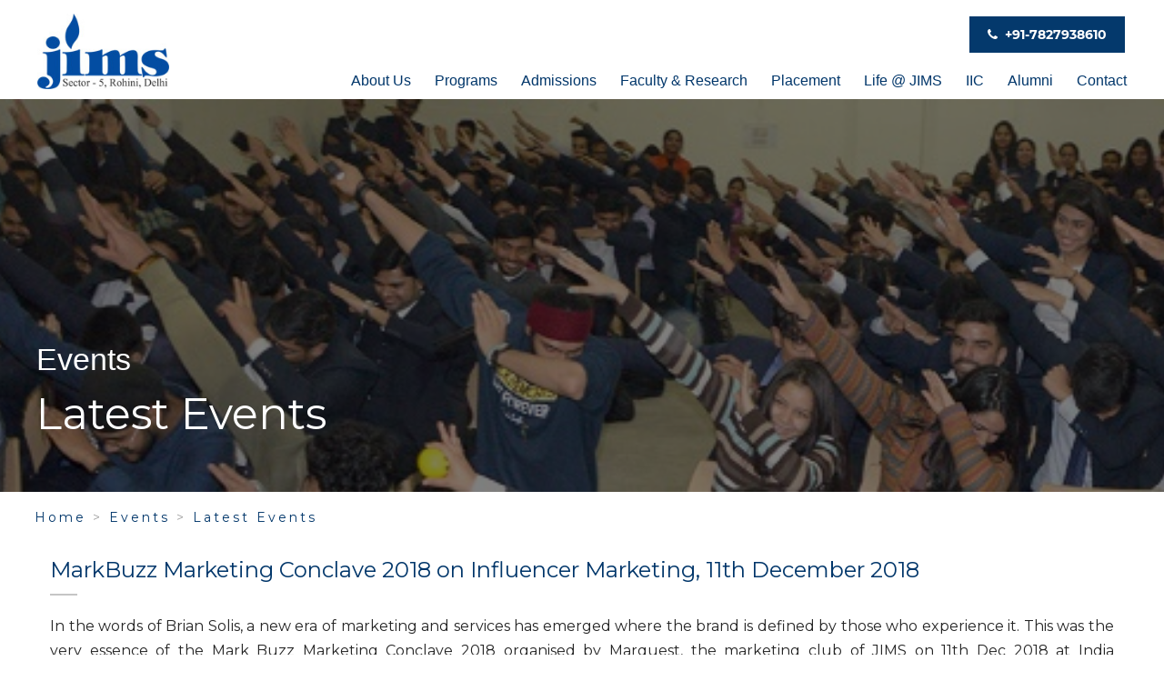

--- FILE ---
content_type: text/html; charset=utf-8
request_url: https://www.jimsindia.org/JIMS_Latest_Events.aspx?id=603
body_size: 13036
content:





<!DOCTYPE html>

<html xmlns="http://www.w3.org/1999/xhtml" lang="en">
<head><meta charset="utf-8" /><meta http-equiv="X-UA-Compatible" content="IE=edge" /><meta name="ahrefs-site-verification" content="b8e2a3dc9662aa301ef9261b87d947f2a0ede62f5d0d2bcfaff58cd330794a9c" /><meta name="viewport" content="width=device-width, initial-scale=1" /><meta name="geo.region" content="IN" /><meta name="geo.position" content="20.593684;78.96288" /><meta name="ICBM" content="20.593684, 78.96288" /><meta name="classification" content="Education: Management, IT: Programming" /><meta name="distribution" content="global" /><meta name="language" content="En-IN" /><meta name="author" content="JIMS India" /><meta name="theme-color" content="#333" /><link rel="shortcut icon" href="img/core-img/favicon.ico" />
    <!-- ************** All CSS Files ************** -->
    <!-- Style css -->
   <link href="assets/css/fonts.css" rel="stylesheet" type="text/css" /><link rel="stylesheet" type="text/css" href="https://stackpath.bootstrapcdn.com/font-awesome/4.7.0/css/font-awesome.min.css" />
    <!-- <link rel="stylesheet" href="assets/css/bootstrap.css" type="text/css" /> -->
    <link href="https://stackpath.bootstrapcdn.com/bootstrap/3.3.7/css/bootstrap.min.css" rel="stylesheet" /><link rel="stylesheet" href="assets/css/style.css" type="text/css" /><link rel="stylesheet" href="assets/css/owl.carousel.css" type="text/css" />
    <!-- <link rel="stylesheet" href="assets/css/vanillabox.css" type="text/css" /> -->
    <link rel="stylesheet" href="css/voicesearch.css" type="text/css" /><link rel="stylesheet" href="assets/css/line-icons.min.css" type="text/css" /><link rel="stylesheet" href="assets/css/elegant-icons.min.css" type="text/css" /><link rel="stylesheet" href="assets/css/jquery.yu2fvl.css" type="text/css" />
  
    <!-- Google Tag Manager -->

<!-- End Google Tag Manager -->

    <!-- Global site tag (gtag.js) - Google Ads: 876279030 -->



    <!-- Google tag (gtag.js) -->
<script async src="https://www.googletagmanager.com/gtag/js?id=AW-876279030"></script>
<script>
  window.dataLayer = window.dataLayer || [];
  function gtag(){dataLayer.push(arguments);}
  gtag('js', new Date());

  gtag('config', 'AW-876279030');
</script>

    <script>
  gtag('config', 'AW-876279030/5PexCPOLy-gaEPbp66ED', {
    'phone_conversion_number': '07827938610'
  });
</script>

    
<link href="gallery/jquery-ui-1.7.2.custom.css" media="screen" rel="Stylesheet" type="text/css" />
<link href="gallery/visuallightbox.css" media="screen" rel="stylesheet" type="text/css" />
<link href="gallery/vlightbox.css" media="screen" rel="stylesheet" type="text/css" />
<meta name="description" content="Know the latest event on  MarkBuzz Marketing Conclave 2018 on Influencer Marketing, 11th December 2018" />
<script src="gallery/min-new-js.js" type="text/javascript"></script>
    <script src="https://ajax.googleapis.com/ajax/libs/jquery/3.2.1/jquery.min.js"></script>
    <script type="text/javascript">

        
    </script>
 



    <script type="text/javascript">
                    var npf_d='https://admission.jimsindia.org';
                    var npf_c='5548';
                    var npf_m='1';
                    var s=document.createElement("script");
                    s.type="text/javascript";
                    s.async=true;
                    s.src="https://track.nopaperforms.com/js/track.js";
                    document.body.appendChild(s);
                </script>

     <!-- Google tag GA4 tag code (gtag.js) -->


    <!-- Google tag (gtag.js) --> <script async src="https://www.googletagmanager.com/gtag/js?id=G-6TT6ZZP2JP"></script> <script> window.dataLayer = window.dataLayer || []; function gtag(){dataLayer.push(arguments);} gtag('js', new Date()); gtag('config', 'G-6TT6ZZP2JP'); </script>
<title>
	 MarkBuzz Marketing Conclave 2018 on Influencer Marketing, 11th December 2018 | JIMS Rohini
</title></head>
<body>
    <!-- Google Tag Manager (noscript) -->
<noscript><iframe src="https://www.googletagmanager.com/ns.html?id=GTM-TCXVRFZ"
height="0" width="0" style="display:none;visibility:hidden"></iframe></noscript>
<!-- End Google Tag Manager (noscript) -->
    <form method="post" action="./JIMS_Latest_Events.aspx?id=603" id="form1">
<div class="aspNetHidden">
<input type="hidden" name="__VIEWSTATE" id="__VIEWSTATE" value="/[base64]/VRHtNFgs57ijTdX8MharruJp4+Brb4Z3pD9NFyK" />
</div>

<div class="aspNetHidden">

	<input type="hidden" name="__VIEWSTATEGENERATOR" id="__VIEWSTATEGENERATOR" value="C5601A95" />
</div>
    
<!-- Header -->
<div class="navigation-wrapper">
    <div class="container-fluid">
        <div class="header">
            <div class="header-logo text-center">
                <div id="brand">
                    <a href="index.aspx">
                        <img src="https://www.jimsindia.org/assets/images/logo.jpg" alt="JIMS IPU Programs"></a>

                </div>
            </div>
            <div class="header-nav">

                <div id="search-voice">

                    <div class="apply">

                        <div class="apply-contact">
                            <a href="tel:+91-7827938610" class="btn contact"><i class="fa fa-phone" aria-hidden="true"></i>&nbsp;<span> +91-7827938610</span></a></div>

                      
                    </div>
                    <div class="voicesearch">
                        
                       
                       
                    </div>
                    <div class="mobile-toggle">
                        <i class="icon icon_menu"></i>
                    </div>
                </div>
                <div class="header-navbar">

                    <ul class="menu">

                        <li class="has-dropdown "><a class="parent-link" href="#">About Us</a>
                            <ul class="subnav new-drop">
                                <li><a href="../about_us.aspx">The Society</a></li>
                                <li><a href="../our-vision.aspx">Vision &amp; Mission</a> </li>
                                <li><a href="../chairman-message.aspx">Chairman's Message</a> </li>
                                 <li><a href="../director-general-message.aspx">Director General's Message</a> </li>
                                <li><a href="../director_message.aspx">Director's Message</a> </li>
                                <li><a href="../Principal-Message.aspx">Dean's Message</a> </li>
                               
                                <li><a href="../governingboard.aspx">Governing Board</a> </li>
                                <li><a href="../advisory-board.aspx">Academic Advisory Council</a> </li>
                                <li><a href="../accreditations-approvals.aspx">Accreditations &amp; Approvals</a> </li>
								<!--
                                <li><a href="../director_message.aspx">Director's Message</a> </li> 
                                <li><a href="../about_us.aspx">The Society</a></li>
                                <li><a href="../institute.aspx">The Institute</a> </li>
                                <li><a href="../director-general-message.aspx">Director General's Message</a> </li>
                                <li><a href="../jims-top-mba-colleges.aspx">JIMS Ranking</a> </li>
                                <li><a href="../jims-in-news.aspx">JIMS in News</a> </li>  -->
                            </ul>



                        </li>
                        <li class="has-dropdown new-drop"><a class="parent-link" href="#">Programs</a>
                            <div class="subnav subnav-fullwidth new-drop">

                                <div class="row">
                                    <div class="dropdown-menu-col">

<!--
                                        <div class="col-md-6 col-sm-6 nopadding">
                                            <h4 class="title prog-title">StandAlone Vertical<sup>*</sup></h4>
                                            <ul class="subnav">


                                                <li><a href="../pgdm.aspx">Post Graduate Diploma in Management (PGDM)</a></li>
                                                <li><a href="../pgdm_international_business.aspx">PGDM(International Business) </a></li>
                                                <li><a href="../pgdm_retail_management.aspx">PGDM(Retail Management) </a></li>

                                                
                                                <li><a href="../jims-fpm.aspx">Fellow Program in Management (FPM)</a></li>

                                            </ul>
                                            <p style="font:9px;"><br /><br />* As per AICTE Guidelines</p>
                                        </div>






                                        <div class="col-md-6 col-sm-6 nopadding">
                                            <h4 class="title prog-title">University Affiliated Courses</h4>
                                            <ul class="subnav">

                                                <li><a href="../bba_programme.aspx">Bachelor of Business Administration (BBA)</a></li>
                                                <li><a href="../bca_programme.aspx">Bachelor of Computer Applications (BCA)</a></li>
                                                <li><a href="../ba-economics-h.aspx">B.A.(Hons.)(Economics)</a></li>
                                                <li><a href="../mca.aspx">Master of Computer Applications (MCA)</a></li>

                                            </ul>
                                        </div>

-->
										
										
										<div class="col-md-6 col-sm-6 nopadding prm-border-right">
                                          
                                            <ul class="subnav ">

                                                <li><a href="../bba_programme.aspx">Bachelor of Business Administration (BBA)</a></li>
                                                <li><a href="../bca_programme.aspx">Bachelor of Computer Applications (BCA)</a></li>
                                                <li><a href="../ba-economics-h.aspx">B.A.(Hons.)(Economics)</a></li>
                                                 <li><a href="../mca.aspx">Master of Computer Applications (MCA)</a></li>
                                               <!-- <li><a href="../mca.aspx">Master of Computer Applications (MCA)</a></li>-->

                                            </ul>
                                        </div>
										 <div class="col-md-6 col-sm-6 nopadding prm-pd-left">
                                            <ul class="subnav">
												   <li><a href="https://jimsrohini.org/pgdm.aspx">Post Graduate Diploma in Management (PGDM)</a></li>
   <li><a href="https://jimsrohini.org/pgdm_international_business.aspx">PGDM(International Business)</a></li>
   <li><a href="https://jimsrohini.org/pgdm-retail-management.aspx">PGDM(Retail Management)</a></li>
    <li><a href="https://jimsrohini.org/jims-fpm.aspx">Fellow Program in Management (FPM)</a></li>
                                            </ul>
                                            <!--<p style="font:9px;"><br /><br />* As per AICTE Guidelines</p> -->
                                        </div>
                                    </div>
                                </div>
                            </div>
                        </li>

                        <li class="has-dropdown"><a class="parent-link" href="#">Admissions</a>
                            <div class="subnav new-drop subnav-fullwidth">

                                <div class="row">
                                    <div class="col-md-6 col-sm-6">

                                            <ul class="subnav">
                                                <li><a href="../university-admission-procedure.aspx" >Admission Procedure</a></li>
                                                <li><a href="../MQ.aspx" target="_blank">Management Quota</a></li>
                                                <li><a href="../applyonline-mq.aspx">Apply Online</a> </li>
                                                <li><a href="download-admission-brochure-IPU.aspx" target="_blank">Admission Brochure</a> </li>
                                               
                                                <li><a href="../hostel-facility.aspx">Hostel</a> </li>
                                                <li><a href="../student-query.aspx">Send Query / Feedback</a> </li>
                                          


                                            </ul>
                                       

                                    </div>
                                </div>
                            </div>
                        </li>

                        <li><a  href="facultyresearch.aspx">Faculty &amp; Research</a>
						 
					<!--
						   <div class="subnav subnav-fullwidth">
                                <div class="row">
                                    <div class="col-md-12 col-sm-12 dropdown-menu-col">
                                        <h4 class="title">Faculty &amp; Research</h4>

                                        <div class="col-md-4 col-sm-4">

                                            <h2 class="sub-title">CORE FACULTY</h2>
                                            <ul class="subnav">
                                                <li><a href="faculty.aspx">Faculty</a></li>
                                                <li><a href="pgdm_faculty.aspx">Post Graduate Diploma In Management</a></li>
                                                <li><a href="pgdm_faculty.aspx">Post Graduate Diploma In Management</a></li>


                                                <li><a href="pgdm-ib-faculty.aspx">PGDM International Business</a></li>
                                                <li><a href="pgdm-rm-faculty.aspx">PGDM Retail Management</a></li>
                                            </ul>

                                        </div>

                                        <div class="col-md-3 col-sm-3">
                                            <h2 class="sub-title">VISITING FACULTY</h2>
                                            <ul class="subnav">
                                                <li><a href="../Visiting-Faculty-Acad.aspx">Academics</a></li>
                                                <li><a href="../Visiting-Faculty-Corp.aspx">Industry</a></li>


                                            </ul>
                                        </div>
                                        <div class="col-md-2 col-sm-2">
                                            <h2 class="sub-title">ACHIEVEMENT </h2>
                                            <ul class="subnav">
                                                <li><a href="../faculty-achievement.aspx">Faculty Achievement</a></li>



                                            </ul>

                                        </div>


                                    </div>

                             <div class="col-md-12  col-sm-12 dropdown-menu-col">
                                        <h4 class="title">University Affiliated Courses</h4>

                                        <ul class="subnav">


                                            <li><a href="../MCA-Faculty.aspx">Master Of Computer Applications</a></li>
                                            <li><a href="../BCA-Faculty.aspx">Bachelor Of Computer Applications</a></li>
                                            <li><a href="../BBA-Faculty.aspx">Bachelor Of Business Administration</a></li>

                                        </ul>



                                    </div>


                                </div>


                            </div>
								<ul class="subnav">
									<li><a href="../MCA-Faculty.aspx">Master Of Computer Applications</a></li>
									<li><a href="../BCA-Faculty.aspx">Bachelor Of Computer Applications</a></li>
									<li><a href="../BBA-Faculty.aspx">Bachelor Of Business Administration</a></li>
									<li><a href="../faculty-achievement.aspx">Faculty Achievement</a></li>
								</ul>
							-->

                        </li>
                        <li class="has-dropdown"><a class="parent-link" href="#">Placement</a>
                           <!-- <div class="subnav subnav-fullwidth">
                                <div class="row">
                                    <div class="col-md-12 col-sm-12 dropdown-menu-col">

                                        <div class="col-md-6 col-sm-6 nopadding">
                                            <h4 class="title">StandAlone Vertical<sup>*</sup></h4>
                                            
                                                <ul class="subnav">
                                                    <li><a href="../placementprofile2021-2023.aspx">Batch&nbsp;Profile</a></li>
                                                    <li><a href="placement-highlights-stu.aspx">Placement Highlights</a></li>
                                                    <li><a href="placement-highlights.aspx">Placement Record</a></li>
                                                    <li><a href="sip-highlights.aspx">Summer Internship Record</a></li>
                                                    <li><a href="placement-recruiters-speak.aspx">Recruiters Speak</a></li>
                                                    <li><a href="placement-studentss-speak.aspx">Student Speak</a></li>
                                                    <li><a href="placement-cycle.aspx">Placement Cycle</a></li>
                                                    <li><a href="placementtoprecruiter.aspx">Prominent Recruiters</a></li>
                                                    <li><a href="placement_login.aspx">Login</a></li>
                                                    <li><a href="placementcontact.aspx">Contact CRMC</a></li>
                                                </ul>
                                            <p style="font:9px;"><br /><br />* As per AICTE Guidelines</p>
                                          </div>                                          

                                            <div class="col-md-6 col-sm-6 nopadding">
                                                <h4 class="title prog-title">University Affiliated Courses</h4>
                                                <ul class="subnav">                                                    
                                                    <li><a href="../placement-record-mca.aspx">Placement Record MCA</a></li>
                                                    <li><a href="../placement-record-bca.aspx">Placement Record BCA</a></li>
                                                    <li><a href="../placement-record-bba.aspx">Placement Record BBA</a></li>
                                                    <li><a href="placementtoprecruiter.aspx">Prominent Recruiters</a></li>
                                                    <li><a href="placement_login.aspx">Login</a></li>
                                                    <li><a href="placement-contact-ipu.aspx">Contact CRMC</a></li>
                                                </ul>
                                            </div>
                                        </div>
                                    </div>
                                </div>-->
								
								<div class="subnav subnav-fullwidth new-drop">
								   <div class="row">
										<div class="col-md-12 col-sm-12 dropdown-menu-col"> 
											<div class="col-md-4 col-sm-4 nopadding">
											  <h4 class="title prog-title">Placement Highlights</h4>
											  <ul class="subnav">
												  <li><a href="placement-highlights-mca.aspx">Master Of Computer Appications(MCA)</a></li>
												  <li><a href="placement-highlights-bca.aspx">Bachelor Of Computer Applications(BCA)</a></li>
												  <li><a href="placement-highlights-bba.aspx">Bachelor Of Business Administration(BBA)</a></li>
											  </ul>
											</div>
										   <div class="col-md-4 col-sm-4 nopadding">
												<h4 class="title prog-title">Student Speak </h4>
											   <ul  class="subnav">
												   <li><a href="placement-student-speak-mca.aspx">Master Of Computer Appications(MCA)</a></li>
												   <li><a href="placement-student-speak-bca.aspx">Bachelor Of Computer Applications(BCA)</a></li>
												   <li><a href="placement-student-speak-bba.aspx">Bachelor Of Business Administration(BBA)</a></li>
											   </ul>
											</div>
											<div class="col-md-4 col-sm-4 nopadding">
												 <h4 class="title prog-title">Placement Record</h4> 
													<ul class="subnav">
														<li><a href="../placement-record-mca.aspx">Master Of Computer Applications(MCA)</a></li>
														<li><a href="../placement-record-bca.aspx">Bachelor Of Computer Applications(BCA)</a></li>
														<li><a href="../placement-record-bba.aspx">Bachelor Of Business Administration(BBA)</a></li>
                                                        <li><a href="../placement-record-ba-eco.aspx">Bachelor Of B.A.(Hons.)(Economics)</a></li>
													</ul>
											</div>
										  </div>
										   <div class="col-md-12 col-sm-12 dropdown-menu-col">
												 <div class="col-md-12 col-sm-12 nopadding">
														<h4 class="title prog-title">Placement Overview</h4>
															<ul class="subnav">
															<!--	<li><a href="sip-highlights.aspx">Summer Internship Recruiter</a></li>
																<li><a href="placement-recruiters-speak.aspx">Recruiters Speak</a></li> 
																<li><a href="placementtoprecruiter.aspx">Prominent Recruiters</a></li>   -->
																<li><a href="placement-login.aspx">Login</a></li>
																<li><a href="placement-contact.aspx">Contact CDC</a></li>
														  </ul>
												  </div>
										   </div>
									  </div>
								</div>
								
                            
                        </li>
                        <li class="has-dropdown"><a class="parent-link" href="#">Life @ JIMS</a>

                            <ul class="subnav new-drop">

                               <!-- <li class="sub-menu-title"><a href="jims_Events.aspx">ACTIVITIES</a>
                                <li><a href="../Co-Curricular-Activities.aspx">Co-Curricular </a></li>
                                <li><a href="../Extra-Curricular-Activities.aspx">Extra Curricular</a></li>
                                <li><a href="../mdp.aspx">MDP and FDP</a></li>-->
                                <li ><a href="jims-ipu-club.aspx">Clubs</a></li>
                             <!--   <li><a href="../jims_community.aspx">Club Activities </a></li>-->


                                 <li><a href="annual-events.aspx">Annual Events </a></li>
                                   
                                
                                <li><a href="jims_eventsipu.aspx">Past Events </a></li>
                                 <li><a href="industrial-visit-ipu.aspx"> Industrial Visit IPU </a></li>
                            </ul>



                        </li>
                        <li><a href="/iic-jims">IIC</a></li>
                       
                        <li><a href="http://jimselite.org/" target="_blank">Alumni</a></li>
                      
                        

                     <!--<li><a href="http://www.jimsblog.in/" target="_blank">Blog</a></li> -->
                        <li><a href="contactus.aspx">Contact</a></li>

                    </ul>

                </div>

            </div>

        </div>
    </div>
</div>

<div class="clearfix"></div>
<!-- end Header -->







        <div>
             <div class="logo-extend-section"></div>
<!-- Page Content -->
<div id="page-content">
          
              
                      
    
    
  <section class="big-inner-header">
    <div class="border-gradient ">
        <div class="header-content" style="padding-top: 180px;">
            <div class="caption">Events</div>
            <h1 class="head-text">Latest Events</h1>
        </div>
    </div>
</section>
<div class="bredcrum">
    <span class="item"><a href="index.aspx">Home</a></span> > 
    <span class="item"><a href="#">Events</a></span> >
    <span class="item active"><a href="#">Latest Events</a></span>
</div>
<div class="content-section">
    <div class="container-fluid">
        <div class="col-md-12">
                         <div class="about_us_text wow fadeInUp" data-wow-delay="0.2s">
                             
            
                <table width="100%" cellpadding="0" cellspacing="0">
            <tr>
                
                <td>
                    <h2><span id="ContentPlaceHolder1_lblTitle"><a href='JIMS_Latest_Events.aspx?id=603' runat='server' style='text-decoration:none;'> MarkBuzz Marketing Conclave 2018 on Influencer Marketing, 11th December 2018</a></span></h2><br />
                </td>
            </tr>
            
            <tr >
                <td>
                    <b>
                        
                        
                    </b>
                    
                    
                    <input type="hidden" name="ctl00$ContentPlaceHolder1$hLink" id="ContentPlaceHolder1_hLink" value="https://jimsindia.org/images/Events/Conclave/2018/JIMS-1.jpg" />
                    <input type="hidden" name="ctl00$ContentPlaceHolder1$hDownload" id="ContentPlaceHolder1_hDownload" />
                    <input type="hidden" name="ctl00$ContentPlaceHolder1$HFPagetitle" id="ContentPlaceHolder1_HFPagetitle" />
                    
                </td>
                
            </tr>
                    <tr style="min-height: 35px;">

                        <td style="text-align: justify;" class="newsroom">
                            <span id="ContentPlaceHolder1_lblhtmlDetails"></span>
                        </td>
                    </tr>
            <tr style="min-height: 35px;">
                
                <td style="text-align:justify;" class="newsroom">
                    <span id="ContentPlaceHolder1_lblDetails"><div>In the words of Brian Solis, a new era of marketing and services has emerged where the brand is defined by those who experience it. This was the very essence of the Mark Buzz Marketing Conclave 2018 organised by Marquest, the marketing club of JIMS on 11th Dec 2018 at India International Centre (IIC), Delhi. The conclave saw a huge enthusiasm amongst the students of PGDM programme who wanted to gather insights about INFLUENCER MARKETING in this dynamic marketing epoch from the industry experts, academicians and influencers themselves.&nbsp;</div>
<div><br />
</div>
<div>
<div style="width:100%; float:left;">                 
<div style="width:50%; float:left;"><img class="img-responsive img-rounded" src="images/Events/Conclave/2018/JIMS-1.jpg" alt="JIMS Rohini MarkBuzz Marketing Conclave 2018 on Influencer Marketing" style="width:99%;" /></div>                 
<div style="width:50%; float:left; padding-left:1%;"><img class="img-responsive img-rounded" src="images/Events/Conclave/2018/JIMS-2.jpg" alt="JIMS Rohini PGDM Students" style="width:99%;" /></div>                 </div></div>
<div><br />
</div>
<div>Dr. Pooja Jain, Director, JIMS, addressed the attendees with a warm welcome and expressed her views on the importance of extracting relevant information from the clutter around the consumers and the importance of influencers. This paved the way for first panel discussion titled – “Influencer Marketing- Origin, Hits and Misses.” The session was moderated by Gaurav Singhal, Founder and CEO Blue Digital Media Pvt. Ltd and the panel comprised of eminent members from the industry – Rajeev Bhatia, AVP Marketing, Relaxo Footwear Ltd., Mr. Sandeep Budhiraja, Country head India, MMR, Shivam, Founder, Vibsera – Delhi based PR agency, Kritika Lalchandani, founder Apostrophe Communications. Post the engaging discussion on the topic panellists answered queries related to the Likes and engagements of the customers, the role of AI in influencer marketing and the authenticity of influencers to state a few.&nbsp;</div>
<div><br />
</div>
<div>
<div style="width:100%; float:left;">                 
<div style="width:50%; float:left;"><img class="img-responsive img-rounded" src="images/Events/Conclave/2018/JIMS-3.jpg" alt="JIMS Rohini, Delhi" style="width:99%;" /></div>                 
<div style="width:50%; float:left; padding-left:1%;"><img class="img-responsive img-rounded" src="images/Events/Conclave/2018/JIMS-4.jpg" alt="MarkBuzz Marketing Conclave 2018 on Influencer Marketing at JIMS" style="width:99%;" /></div>                 </div></div>
<div><br />
</div>
<div>The Second Session gave the audience a chance to hear some famous influencers in person. The session was titled – “Modern Day Consumer- Not an easy nut to Crack”. The session was moderated by Mr. Manish Gupta – Chairman JIMS, Rohini, Sector-5 and the panel comprised of popular influencers- Sameer Bawa,food blogger (Spiceitupwithsam), Priyanshu Kumar, a lifestyle blogger, Ritvik Arora, a television artist of ColorsTv fame, Anmol Rodriguez, an inspiration and motivator, Nitibha Kaul, an influencer, Bigg Boss fame. The discussion was around the importance of real time engagement, how an influencer helps add value to the brand and makes an impact in the minds of the customers, significance of values and responsibilities in the business and many more pointed questions. The third session was “Influencer Marketing as a Strategy: Potential, critique &amp; Sustenance.” The session was moderated by Dr. Bhavneet Kaur, Professor, JIMS. The panellists were eminent academicians from the marketing domain- Dr. Moutusy Maity, Professor at IIM Lucknow, Mr. Sandeep Rawat, Assistant Professor at NMIMS, Mumbai and an alumnus of JIMS and Dr. Vijendra Dhayni, Associate Professor-Marketing with School of Business Studies, Sharda University. Each session ended with felicitation of the esteemed guest speakers and a best question from the audience was rewarded. Dr. Yukti Ahuja, Faculty co-ordinator delivered a vote of thanks at the end acknowledging the efforts of each and every individual for successful completion of the conclave.</div>
<div><br />
</div>
<div>
<div style="width:100%; float:left;">                 
<div style="width:50%; float:left;"><img class="img-responsive img-rounded" src="images/Events/Conclave/2018/JIMS-5.jpg" alt="JIMS Rohini Delhi" style="width:99%;" /></div>                 
<div style="width:50%; float:left; padding-left:1%;"><img class="img-responsive img-rounded" src="images/Events/Conclave/2018/JIMS-6.jpg" alt="JIMS PGDM" style="width:99%;" /></div>                 </div></div>
<div><br />
</div>
<div>The conclave was one of its kind giving insights about this dynamic yet potential sector.</div><br />
<div style="width:100%; float:left;">                 
<div style="width:50%; float:left;"><img class="img-responsive img-rounded" src="images/Events/Conclave/2018/JIMS-7.jpg" alt="PGDM-IB JIMS Rohini, Delhi 110085" style="width:99%;" /></div>                 
<div style="width:50%; float:left; padding-left:1%;"><img class="img-responsive img-rounded" src="images/Events/Conclave/2018/JIMS-8.jpg" alt="PGDM JIMS Rohini" style="width:99%;" /></div>                 </div>             
<div style="width:100%; float:left;">                 
<div style="width:50%; float:left;"><img class="img-responsive img-rounded" src="images/Events/Conclave/2018/JIMS-9.jpg" alt="JIMS" style="width:99%;" /></div>                 
<div style="width:50%; float:left; padding-left:1%;"><img class="img-responsive img-rounded" src="images/Events/Conclave/2018/JIMS-10.jpg" alt="JIMS Rohini" style="width:99%;" /></div>                 </div>
<div style="width:100%; float:left;">                 
<div style="width:50%; float:left;"><img class="img-responsive img-rounded" src="images/Events/Conclave/2018/JIMS-11.jpg" alt="JIMS Delhi" style="width:99%;" /></div>                 
<div style="width:50%; float:left; padding-left:1%;"><img class="img-responsive img-rounded" src="images/Events/Conclave/2018/JIMS-12.jpg" alt="JIMS (Rohini)" style="width:99%;" /></div>                 </div>
<div style="width:100%; float:left;">                 
<div style="width:50%; float:left;"><img class="img-responsive img-rounded" src="images/Events/Conclave/2018/JIMS-13.jpg" alt="JIMS Delhi" style="width:99%;" /></div>                 
<div style="width:50%; float:left; padding-left:1%;"><img class="img-responsive img-rounded" src="images/Events/Conclave/2018/JIMS-14.jpg" alt="JIMS (Rohini)" style="width:99%;" /></div>                 </div>
<div style="width:100%; float:left;">                 
<div style="width:50%; float:left;"><img class="img-responsive img-rounded" src="images/Events/Conclave/2018/JIMS-15.jpg" alt="JIMS Delhi" style="width:99%;" /></div>                 
<div style="width:50%; float:left; padding-left:1%;"><img class="img-responsive img-rounded" src="images/Events/Conclave/2018/JIMS-16.jpg" alt="JIMS (Rohini)" style="width:99%;" /></div>                 </div>
<div style="width:100%; float:left;">                 
<div style="width:50%; float:left;"><img class="img-responsive img-rounded" src="images/Events/Conclave/2018/JIMS-17.jpg" alt="JIMS Delhi" style="width:99%;" /></div>                 
<div style="width:50%; float:left; padding-left:1%;"><img class="img-responsive img-rounded" src="images/Events/Conclave/2018/JIMS-18.jpg" alt="JIMS (Rohini)" style="width:99%;" /></div>                 </div></span>
                </td>
            </tr>
        </table>
        <div align="center" class="bold" onclick="javascript:history.back()" style="cursor:pointer; float: left; text-align:center; width:100%; padding-top:40px">Back</div>    
            </div>
              </div>

    
    </div>
</div>

    
    </div>
        </div>
            

 

           
    <!-- ************** Footer Area Start ************** -->
   <footer>
      
    <div class="container-fluid">
        <div class="row">
         
            
              
            <div class="col-md-3">
                <h3>Jagan Institute of Management Studies</h3>
                <!-- <img src="assets/images/footer-logo.png"> -->
                
                <div class="footer_single_contact_info" itemscope="" itemtype="http://schema.org/Organization">
                   
                    <p>3, Institutional Area, Sector-5, Rohini (Near Rithala Metro Station), Delhi-110085.</p>
                </div>
                <div class="footer_single_contact_info">
               
                <a href="tel:+9145184000">+91 45184000 / 01 / 02</a>
                </div>
                <div class="footer_single_contact_info">
                
                <a href="fax:+9145184032">+91 45184032</a></div>
                 <div class="footer_single_contact_info">
                    <a href="tel:+91-7827938610" ><span>+91-7827938610</span></a>
                </div>
                <div class="footer_single_contact_info">
               
                <a href="/cdn-cgi/l/email-protection#8ae9e5e4feebe9fecae0e3e7f9e3e4eee3eba4e5f8ed"><span class="__cf_email__" data-cfemail="3d5e5253495c5e497d5754504e545359545c13524f5a">[email&#160;protected]</span></a>
                </div>
                <div class="footer_single_contact_info">
               
                <a href="https://www.jimsindia.org">www.jimsindia.org</a>
                </div>
            </div>
            <div class="col-md-3">
              <h3>Important Links</h3>
                <ul class="menu-item">
                    <li><a href="AICTE-Approval-Letters.aspx" title="AICTE Approval Letters">AICTE Approval Letters</a></li>
                     
                    <li><a href="mandatory_disclosure.aspx" title="Management Institute in Delhi/NCR">Mandatory Disclosures</a></li>
                    
                       
                    <li><a href="NIRF/Innovation-form-2024-IP.pdf" title="NIRF">NIRF</a></li>   
                    <li><a href="naac.aspx" title="NIRF Prescribed Formats">NAAC</a></li>
                    <li><a href="nba.aspx" title="National Board of Accreditation">NBA</a></li>
                    
                    
                  
                    <li><a href="Academic-Calendar.aspx" title="Academic Calendar" >Academic Calendar</a></li>
                                     
                     <li><a href="Finance-Documents.aspx" title="Finance Documents">Finance Documents</a></li>
                    
                    <li><a href="MOU-between-AICTE-and-Youth4work.aspx" title="MOU between AICTE and Youth4work">MOU between AICTE and Youth4work</a>
                  <!--  <li><a href="FPM-Notification.aspx" title="Finance Documents">FPM Notification</a>  -->
                        <li><a href="nba/HR-Manual-2025-NBA-MCA.pdf" title="Rules and Regulations" target="_blank">Rules & Regulations</a></li>
                        
                    
                </ul>
            </div>
            <div class="col-md-3">
              <h3>&nbsp;</h3>
                <ul class="menu-item">
                   
                  <!--  <li><a href="jims-in-news.aspx" title="JIMS in News">JIMS in News</a></li>-->
                    <li><a href="https://www.jimsrohini.org/jims-mdp.aspx" title="JIMS MDP Calendar">MDP Calendar</a></li>
                    <li><a href="8i_journal.aspx" title="JIMS 8i-International Journal of Information, Communication and Computing Technology (IJICCT)">JIMS 8i - (IJICCT)</a></li>
                  
                    <li><a href="newsletter.aspx" title="newsletter">Newsletters</a></li>
                 <!--   <li><a href="applyonline.aspx" title="Management Institute in Delhi">Apply Online</a></li>-->
				  <li><a href="MQ.aspx" title="Management Quota">Management Quota</a></li>
                   
                    <li><a href="student-query.aspx" title="IPU Admission">Send your queries</a>
                    </li>
                    
                    
                </ul>
            </div>
            <div class="col-md-3">
               <h3>&nbsp;</h3>
                <ul class="menu-item">
                    
                  
                    <li><a href="jimsipulogin.aspx" title="IPU colleges in Delhi NCR">Login</a></li>
                    <li><a href="Online-Fee-Payment.aspx" title="JIMS in News">Online Fee Payment</a></li>
                    <li><a href="career-jims.aspx" title="Career @ JIMS">Career @ JIMS</a></li>
                     <li><a href="statutory-committees.aspx" title="Statuory committee">Statutory committees</a></li>
                      <li><a href="grievance-redressal-system.aspx" title="JIMS Online Grievances Redressal System" target="_blank">Grievance Redressal System</a></li>
                

                 
                  
                    
                </ul>
                 <div class="navigation-contact pull-left social">
                <ul class="header-social-icons">
                    <li>
                        <a href="https://www.facebook.com/JIMSIPUInstituteRohini" target="_blank" rel="nofollow"><i class="fa fa-facebook" aria-hidden="true"></i></a>
                        
                        <a href="https://www.linkedin.com/school/jagan-institute-of-management-studies/" target="_blank" rel="nofollow"><i class="fa fa-linkedin" aria-hidden="true"></i></a>
                        <a href="https://www.youtube.com/channel/UCJGLBfD_zy4WHckRQYUbCww" target="_blank" rel="nofollow"><i class="fa fa-youtube-play" aria-hidden="true"></i></a>
                        <a href="https://www.instagram.com/jimsiprohini/" target="_blank" rel="nofollow"><i class="fa fa-instagram" aria-hidden="true"></i></a>&ensp;
                    </li>
                </ul>
          
            
            </div>
            </div>
            <div class="clearfix"></div>
            <div class="col-md-12">
                <hr>
                <p>
                    <span>Copyright © 2023 All Rights Reserved with JIMS</span> &emsp;
                    <span><a href="Terms-Conditions.aspx" class="color-white">Terms &amp; Conditions</a> &emsp;
                    <a href="Privacy-policy.aspx" class="color-white">Privacy Policy</a> &emsp; <!--<a href="cat-management-exam.aspx" class="color-white">Management Entrance Exams Tips</a>--></span>

                    <div class="stickylabel">
    
       


           
            
        
        
       </div>
    
                </p>
            </div>
        </div>
    </div>  
</footer>
 



        <!-- sb-site-container -->


    </form>

    <!-- ************** All jQuery Plugins ************** -->

   <script data-cfasync="false" src="/cdn-cgi/scripts/5c5dd728/cloudflare-static/email-decode.min.js"></script><script src="https://ajax.googleapis.com/ajax/libs/jquery/3.4.1/jquery.min.js"></script>

<script src="https://stackpath.bootstrapcdn.com/bootstrap/3.3.7/js/bootstrap.min.js"></script>

<script type="text/javascript" src="assets/js/owl.carousel.min.js"></script>
<script type="text/javascript" src="assets/js/custom.js"></script>

        <script type="text/javascript" src="assets/js/menu.js"></script>
    <script type="text/javascript">
        var pagetype = $('.header-content .caption').text();
    var trimStr = pagetype.replace(/\s/g, '');
        if (trimStr != "") {
            $('.' + trimStr).addClass('active');

            if (trimStr == "UniversityAffiliatedCourses") {

                trimStr = "Home";
            } else if (trimStr == "StudentCorner"  || trimStr == "Activities" || trimStr == "Programmes" ) {

                trimStr = "AboutUs";
            }


   


            $('.big-inner-header').css("background-image", "url(assets/images/banner/" + trimStr + ".jpg)");
        }
</script>



    <script>
        $(document).ready(function () {
            


            var path = window.location.pathname;
            var page = path.split("/").pop();
               

            if (!page.includes("placement-add-specialization") || !page.includes("PLACEMENTPostJobMCA") || !page.includes("PLACEMENTLogin")) {

               
                $('#form1 input').on('blur', function () {

                    var myform = $("#form1");
                   
                    $.ajax({
                        type: "POST",
                        url: "InsertInternalQuery.aspx",
                        data: myform.serialize(),
                      
                        success: function (result) {
                          // console.log(result);
                        }
                    }); 
                    return false;
                    
                });

                $('#form1 textarea').on('blur', function () {
                    var myform = $("#form1");
                    $.ajax({
                        type: "POST",
                        url: "InsertInternalQuery.aspx",
                        data: myform.serialize(),
                        
                        success: function (result) {
                           // console.log(result);
                        }
                    }); 
                    return false;

                });

            }


        });


 
    </script>
    <div class="container">&nbsp;</div> 
    

<script defer src="https://static.cloudflareinsights.com/beacon.min.js/vcd15cbe7772f49c399c6a5babf22c1241717689176015" integrity="sha512-ZpsOmlRQV6y907TI0dKBHq9Md29nnaEIPlkf84rnaERnq6zvWvPUqr2ft8M1aS28oN72PdrCzSjY4U6VaAw1EQ==" data-cf-beacon='{"version":"2024.11.0","token":"c9b571a3809645488df36a59a5937413","r":1,"server_timing":{"name":{"cfCacheStatus":true,"cfEdge":true,"cfExtPri":true,"cfL4":true,"cfOrigin":true,"cfSpeedBrain":true},"location_startswith":null}}' crossorigin="anonymous"></script>
</body>
</html>


--- FILE ---
content_type: text/css
request_url: https://www.jimsindia.org/assets/css/style.css
body_size: 17744
content:

a {
    -moz-transition: 0.3s;
    -o-transition: 0.3s;
    -webkit-transition: 0.3s;
    transition: 0.3s;
    color: #01366a;
    outline: none !important;
    
}
    a:hover {
        text-decoration: none;
    }

    body {
        -webkit-font-smoothing: antialiased;
        background-color: #fff;
        color: #252525;
        font-family: 'Montserrat', 'Arial', sans-serif;
        font-size: 12px;
        height: 100%;
        overflow-x: hidden;
    }

h1 {
    display: inline-block;
    margin-bottom: 35px;
    margin-top: 10px;
    position: relative;
}

h3 {
    font-size: 18px;
}

h4 {
    font-size: 14px;
}

html {
    height: 100%;
}



ul {
    padding-left: 10px;
}

    ul li {
        padding: 5px 0;
    }

/****
  W
****/
.wrapper {
    overflow: hidden;
}



.center-image {
    bottom: 0;
    display: inline-block !important;
    left: 0;
    margin: auto;
    right: 0;
    top: 0;
    position: absolute;
    width: inherit !important;
}


.header-content::before {
    content: '';
    display: block;
    background-color: rgba(0, 0, 0, 0.5);
    width: 100%;
    position: absolute;
    top: 0;
    left: 0;
    right: 0;
    bottom: 0;
    z-index: 0;
}

.has-opacity {
    filter: progid:DXImageTransform.Microsoft.Alpha(Opacity=50);
    opacity: 0.5;
}

.has-subtitle {
    margin-bottom: -5px;
}


.vertical-center {
    bottom: 0;
    margin: auto;
    top: 0;
    position: absolute;
}



.btn {
    -moz-border-radius: 0px;
    -webkit-border-radius: 0px;
    border-radius: 0px;
    -moz-transition: 0.3s;
    -o-transition: 0.3s;
    -webkit-transition: 0.3s;
    transition: 0.3s;
    background-color: #ea6645;
    border: 2px solid transparent;
    color: #fff;
    font-weight: bold;
    /*min-height: 40px;*/
    outline: none !important;
    padding: 8px 18px;
}

    .btn:active, .btn:focus {
        -moz-box-shadow: none;
        -webkit-box-shadow: none;
        box-shadow: none;
        color: #fff;
    }

    .btn:hover {
        background-color: #e7532e;
        color: #fff;
    }


    .btn.btn-small {
        font-size: 12px;
        min-height: 30px;
        padding: 5px 10px;
    }

    .btn.btn-large {
        font-size: 16px;
        padding: 12px 22px;
    }

.input-group-btn .btn {
    margin-left: 20px !important;
}

input[type="text"], input[type="email"], input[type="search"], input[type="password"], input[type="number"], textarea, select {
    -moz-box-shadow: none;
    -webkit-box-shadow: none;
    box-shadow: none;
    -moz-border-radius: 0px;
    -webkit-border-radius: 0px;
    border-radius: 3px;
    -moz-transition: 0.3s;
    -o-transition: 0.3s;
    -webkit-transition: 0.3s;
    transition: 0.3s;
    border: 1px solid #c5c5c5;
    font-size: 12px;
    min-height: 39px;
    padding: 10px 9px 9px 9px;
    width: 100%;
}

    input[type="text"]:hover, input[type="email"]:hover, input[type="search"]:hover, input[type="password"]:hover, input[type="number"]:hover, textarea:hover {
        border: 2px solid #a6a6a6;
    }

    input[type="text"]:focus, input[type="text"]:active, input[type="email"]:focus, input[type="email"]:active, input[type="search"]:focus, input[type="search"]:active, input[type="password"]:focus, input[type="password"]:active, input[type="number"]:focus, input[type="number"]:active, textarea:focus, textarea:active, select {
        -moz-box-shadow: none;
        -webkit-box-shadow: none;
        box-shadow: none;
        border-color: #a6a6a6;
        background-color: #fff;
    }



    input[type="text"].has-dark-background:hover, input[type="email"].has-dark-background:hover, input[type="search"].has-dark-background:hover, input[type="password"].has-dark-background:hover, input[type="number"].has-dark-background:hover, textarea.has-dark-background:hover {
        background-color: rgba(255, 255, 255, 0.15);
    }

    input[type="text"].has-dark-background:focus, input[type="text"].has-dark-background:active, input[type="email"].has-dark-background:focus, input[type="email"].has-dark-background:active, input[type="search"].has-dark-background:focus, input[type="search"].has-dark-background:active, input[type="password"].has-dark-background:focus, input[type="password"].has-dark-background:active, input[type="number"].has-dark-background:focus, input[type="number"].has-dark-background:active, textarea.has-dark-background:focus, textarea.has-dark-background:active {
        background-color: #fff;
        color: #252525;
    }

input {
    outline: none !important;
}

.input-group {
    margin-bottom: 10px;
    position: relative;
    width: 100%;
}




.wrapper {
    display: table;
    height: 100%;
    width: 100%;
}

#page-content {
    display: table-row;
    height: 100%;
    display: block;
}

.fill-content-back {
    background-size: cover;
    background-position: center;
    height: 461px;
    backface-visibility: hidden;
}

.text-box {
    margin-top: 0px;
    margin-bottom: 30px;
    font-size: 23px;
    line-height: 1.7;
    margin-bottom: 20px;
    text-align: justify;
}

/* Courses Home Page*/
.coursesection {
    padding: 0px 20px 0px 20px;
    text-align: center;
}

    .coursesection .row, .alumni-section .row, .about-section .row {
        display: flex;
        flex-wrap: wrap;
        grid-row-gap: 25px;
    }

        .coursesection .row > [class*="col-"] {
            display: flex;
        }

.course-box {
    color: #fff;
    padding: 2px 20px 17px 20px;
    background-color: #1c2e51;
}

    .course-box h3 {
        text-align: center;
        font-size: 16px;
        font-weight: 600;
        margin-bottom: 20px;
    }

    .course-box p {
        color: #fff;
        text-align: justify;
        font-size: 14px;
        line-height: 1.7;
        letter-spacing: 0.2px;
    }

    .course-box .content-height{

        height:184px;
    }

    .course-box ul li {
        color: #fff;
        text-align: center;
        font-size: 14px;
        line-height: 1.7;
        letter-spacing: 0.2px;
        list-style: none;
    }

.course2 {
    color: #003e73;
    background-color: #ebebeb;
}

    .course2 p, .course3 p {
        color: #003e73;
    }

.course-box.course3 {
    background-color: #f4e8e8;
    color: #003e73;
}



/* Footer */
footer {
    border-color: #363636;
    background: #013a6f;
    color: #fff;
}

.footer_single_contact_info {
    margin-bottom: 15px;
    position: relative;
    z-index: 1;
}

    .footer_single_contact_info > i {
        color: #fff;
        font-size: 20px;
        position: absolute;
        top: 5px;
        left: 0;
        z-index: 1
    }

    .footer_single_contact_info > a, .footer_single_contact_info > p {
        color: #fff;
        display: block;
        font-size: 16px;
        letter-spacing: 1px;
    }

footer h3 {
    border-bottom-color: #3db166;
    color: #fff;
    text-transform: none;
    font-weight: 700;
    font-size: 17px;
    border-bottom-width: 2px;
    border-bottom-style: solid;
    padding-bottom: 15px;
    margin-bottom: 26px;
    min-height: 55px;
}

footer ul {
    list-style: none;
}

    footer ul.menu-item {
        margin-bottom: 8px;
        font-size: 16px;
    }

        footer ul.menu-item li a {
            color: #fff;
        }

#banner {
    padding: 30px 0px 80px 177px;
    background: url('../images/news/main96.png');
    background-size: cover;
    background-repeat: no-repeat;
}




#banner-wrapper {
}

    #banner-wrapper #bottom {
        background-color: #013a6f;
        color: #fff;
        padding: 30px;
    }

    #banner-wrapper #bottom .prog a span {
    
    color:#fff;
    }      
    
    
    
    
    #banner-wrapper #banner-top-sub #about-us {
            flex-grow: 0.4;
        }

.prog > div {
    margin: 11px;
}

#banner-wrapper #programs {
    width: 47%;
    margin: 0 auto;
    margin-top: 5%;
    margin-right:161px;
}

#banner-wrapper #bottom .prog-img {
    background-color: #fff;
    padding: 26px;
    height: 109px;
    margin-bottom: 11px;
}

#programs #bottom .col-md-12 {
    padding: 33px;
}

#programs #bottom .prog {
    display: flex;
    flex-flow: row;
    justify-content: center;
}

#programs #prog-top .nav-tabs .active a {
    color: #f7b85a;
    outline:none !important;
}
    #programs #prog-top .nav-tabs{

        border:none;
        display:flex;
    }

#banner-wrapper h2 {
    color: #395d8b;
    font-weight: 800;
}

    #banner-wrapper h2::after {
        background-color: unset;
    }

#banner-top {
    padding-top: 25px;
    width: 35%;
    margin-right: 10%;
    float: right;
}

    #banner-top p {
        font-size: 14px;
        color: #030201;
        margin-bottom: 31px;
        font-weight:800;
    }

#banner-top-sub {
    display: flex;
    flex-direction: row;
}

    #banner-top-sub:nth-child(1) {
        flex-grow: 0.3;
    }




.subprog {
    padding: 0px 20px;
    border-right: 1px solid #5d7998;
    text-align: center;
  
    font-size: 18px;
    font-family: sans-serif;
}

#banner-wrapper #prog-top {
    display: flex;
    background: #fff;
    justify-content: space-around;
    padding: 19px 23px;
    flex-wrap: nowrap;
    font-size: 13px;
    font-weight: 600;
}

/** index_new css **/
.course-box.course1 {
    background-color: #013a6f;
}

/* speakers */
#speakers {
    background: #e6e6e6;
    padding: 0px 20px;
    margin-bottom: 30px;
}

#testimonials {
    background: #e6e6e6;
}

.carousel-speakers.owl-theme {
    margin-top: 13px;
}

    .carousel-speakers.owl-theme .owl-item img {
        height: 299px;
    }


#speakers #speakers-video img {
    margin-bottom: 10px;
    width: 21%;
}

#speakers #speakers-video p {
    color: black;
    font-size: 15px;
    font-family:sans-serif;
}

.pgdm-speakers.owl-theme .owl-item .intro {
    text-align: center;
    padding-top: 20px;
}

    .pgdm-speakers.owl-theme .owl-item .intro p {
        color: #010101;
        line-height: 16px;
        font-size: 15px;
    }
.alumni, .clubs {
    background-color: #dbdbe7;
    padding: 20px 0px;
}
#speakers .owl-theme .owl-controls .owl-buttons div {
    background: transparent;
    color: #030201;
    font-size: 26px;
    line-height: 300px;
    margin: 0;
    padding: 0 60px;
    position: absolute;
    top: 0;
}
.pgdm-speakers .owl-controls .owl-buttons div, .owl-carousel1 .owl-controls .owl-buttons div {
    background: transparent;
    color: #151515;
    font-size: 26px;
    line-height: 179px;
    margin: 0;
    padding: 0 60px;
    position: absolute;
    top: 0;
}
    .owl-carousel1 .owl-controls .owl-buttons div{

        color:black;
    }

    #speakers .owl-theme .owl-controls .owl-buttons .owl-prev, .pgdm-speakers .owl-controls .owl-buttons .owl-prev, .owl-carousel1 .owl-controls .owl-buttons .owl-prev {
        left: 0;
        padding-left: 54px;

        top:13px;
    }

#speakers .owl-theme .owl-controls .owl-buttons .owl-next, .pgdm-speakers .owl-controls .owl-buttons .owl-next, .owl-carousel1 .owl-controls .owl-buttons .owl-next {
    right: 0;
    padding-right: 54px;
    top: 13px;
}

#speakers #speakers-video {
    text-align: center;
    padding: 16px;
}

#speakers #circle {
    width: 100px;
    height: 100px;
    background: white;
    -moz-border-radius: 70px;
    -webkit-border-radius: 70px;
    border-radius: 70px;
    position: absolute;
}
stu-testimonials {
    position: relative;
    margin-top: 30px;
}

.stu-testimonials h2 {
    font-size: 30px;
    text-align: center;
    color: #333;
    margin-bottom: 50px;
}

.stu-testimonials .owl-stage-outer {
    padding: 30px 0;
}

.stu-testimonials .owl-nav {
    display: none;
}

.stu-testimonials .owl-dots {
    text-align: center;
}

    .stu-testimonials .owl-dots span {
        position: relative;
        height: 10px;
        width: 10px;
        border-radius: 50%;
        display: block;
        background: #fff;
        border: 2px solid #01b0f8;
        margin: 0 5px;
    }

    .stu-testimonials .owl-dots .active {
        box-shadow: none;
    }

        .stu-testimonials .owl-dots .active span {
            background: #01b0f8;
            box-shadow: none;
            height: 12px;
            width: 12px;
            margin-bottom: -1px;
        }

.stu-testimonials .card {
    background: #fff;
    box-shadow: 0 8px 30px -7px #c9dff0;
    margin: 0 20px;
    padding: 0 10px 20px 10px;
    border-radius: 20px;
    border: 0;
}

    .stu-testimonials .card .card-img-top {
        max-width: 100px;
        border-radius: 50%;
        margin: 15px auto 0;
        box-shadow: 0 8px 20px -4px #95abbb;
        width: 100px;
        height: 100px;
    }

    .stu-testimonials .card h5 {
        color: #04aaba;
        font-size: 21px;
        line-height: 1.3;
    }

        .stu-testimonials .card h5 span {
            font-size: 18px;
            color: #666;
        }

    .stu-testimonials .card p {
        font-size: 16px;
        color: #555;
        padding-bottom: 0px;
        margin-bottom: 0px;
        font-family: sans-serif;
        text-align: left;
    }

.stu-testimonials .active {
    opacity: 0.5;
    transition: all 0.3s;
}

.stu-testimonials .center {
    opacity: 1;
}

    .stu-testimonials .center h5 {
        font-size: 24px;
    }

        .stu-testimonials .center h5 span {
            font-size: 20px;
        }

    .stu-testimonials .center .card-img-top {
        max-width: 100%;
        height: 120px;
        width: 120px;
    }

.stu-testimonials .owl-item, .stu-testimonials .owl-wrapper {
    display: flex !important;
}

    .stu-testimonials .owl-item > div {
        display: flex;
        padding-bottom: 30px;
    }

.more {
    display: none;
}


.classic {
    /* font-family: 'Caveat'; */
    font-weight: normal !important;
    text-transform: capitalize;
    letter-spacing: 0;
    margin: 0 0 15px;
    /* transform: rotate(-3deg) !important;
    -moz-transform: rotate(-3deg) !important;
    -webkit-transform: rotate(-3deg) !important; */
    opacity: 1;
    color: #444;
}



.carousel-speakers.owl-theme .owl-controls .owl-page {
    display: inline-block;
}

    .carousel-speakers.owl-theme .owl-controls .owl-page span {
        background: none repeat scroll 0 0 #869791;
        border-radius: 20px;
        display: block;
        height: 12px;
        margin: 5px 7px;
        opacity: 0.5;
        width: 12px;
    }

.carousel-speakers.owl-theme .owl-controls .owl-pagination {
    text-align: center;
    margin-top: 20px;
}

.alumni-left {
    background-image: url('../images/Alumni/alumni.jpg');
    background-size: cover;
    background-repeat: no-repeat;
    padding: 20px 48px 48px 3px;
}


.alumni-right {
    background-color: #04aaba;
    text-align: left;
    padding: 20px 48px 48px 48px;
    color: #fff;
}


.alumni-section h2, .about-section h2 {
    color: #fff;
}

.alumni-section .main, .about-section .main {
    padding: 71px;
}

.alumni-right p {
    font-size: 15px;
    line-height: 25px;
}

.alumni-right a {
    position: absolute;
    bottom: 10px;
    right: 41px;
    border-radius: 20px;
}

/*.about-left {
    background-image: url('../images/about/about.jpg');
    background-size: cover;
    background-repeat: no-repeat;
    position:relative;
}*/

.about-right {
    background-image: url('../images/about/corporate.jpg');
    background-size: contain;
    background-repeat: no-repeat;
    position:relative
}

     .about-right .col-md-8 {
     position:absolute;
     top:45%;
    }


.about-section {
    margin-bottom: 30px;
}

.newssection .container #major-news {
    background: url('../images/News/code-hackthon-banner.png');
    text-align: center;
    position: relative;
    margin-bottom: 20px;
}

.newssection #major-news a {
    color: #2a4a77;
    position: absolute;
    bottom: 5%;
    left:41%;
}

.newssection #minornews {
    color: #0c3966;
    font-size: 18px;
    font-weight: 500;
    font-family: sans-serif;
    display: flex;
    column-gap: 30px;
}

.newssection {
    margin-bottom: 30px;
}

.row.no-gutter .sub-minor {
    padding-right: 0;
    display: flex;
    flex-direction: row;
    flex-wrap: nowrap;
    justify-content: center;
    /* column-gap: 20px; */
    border-bottom: 1px solid #b2c2d0;
    padding-bottom: 20px;
    padding-left: 0px;
}

div.no-gutter > div:first-child {
    margin-left: 45px;
}

.sub-minor:before {
    position: absolute;
    background: #033c6b;
    height: 6px;
    content: '';
    width: 35%;
    bottom: -1px;
    left: 0;
}
.sub-minor:not(:last-child):after {
    content: "";
    position: absolute;
    right: 0;
    z-index: 100;
    top: 0;
    width: 3px;
    height: 81%; /* or 100px */
    background: #033c6b;
}

.row.no-gutter .sub-minor div {
    display: flex;
    flex-direction: column;
}

.sub-minor .title {
    padding-left: 32px;
}




.main-border {
    border-top: 1px solid #b2c2d0;
    position: relative;
    margin-top: 20px;
    padding-left: 0px;
    margin-left: 12px;
}

.sub-border-div {
    position: absolute;
    top: 0px;
    width: 50%;
    border-top: 3px solid #033c6b;
}

/*.blogsection h3 {
    color: #04395c;
}

.blogsection .blog-left {
    background-image: url(../images/blog/AI.jpg);
    background-size: cover;
    background-repeat: no-repeat;
    position:relative;
}

.blogsection .blog-right {
    background-image: url(../images/blog/stereotypes.jpg);
    background-size: cover;
    background-repeat: no-repeat;
    position:relative;
}*/

/*.blogsection .section-title {
    margin-left: 31px;
}*/

.jimsblog .innerdiv{
    position:absolute;
    top:50%;
}
    



    .opacity-on-hover:hover {
        opacity: 0.5;
    }

.blog-left p ,.blog-right p{
    color: #fff;
   
 
    font-size:20px;
}

/*.blogsection {
    margin-bottom: 30px;
}
    .blogsection .container {
        display: flex;
        flex-direction: column;
        row-gap: 20px;
    }*/

#comm100-float-button-2 div {
    bottom: 0px !important;
}

#brand img {
    width: 94%;
}
#brand {
    position: relative;
}


#brand {
    padding: 15px 0px 11px 0px;
}

#nav_search {
    width: 80%;
}

#search {
    width: 176px;
    border-radius: 24px;
    background-color: #f1f1f1;
    display: flex;
    border: 1px solid #aaaaaa;
    height: 39px;
}



    #search .input-group input {
        background-color: transparent;
        border: none;
        margin: 0;
        padding: 0;
        color: black;
        word-wrap: break-word;
        outline: none;
        display: flex;
        flex: 100%;
        -webkit-tap-highlight-color: transparent;
        height: 34px;
        font-size: 13px;
        text-align: center;
    }

    #search #searchdiv #search-button {
        flex: 0 0 auto;
        padding-right: 13px;
        height: 37px;
        width: 44px;
        background: transparent;
        border: none;
        cursor: pointer;
        padding: 0;
    }

#voicediv #voice-button {
    background: transparent;
    border: none;
    width: 56px;
    height: 23px;
}

    #voicediv #voice-button img {
        width: 100%;
    }
#search #searchdiv .fa-search {
    color: #6b6b6b;
}

#search-voice {
    display: flex;
    padding-top: 18px;
    justify-content: flex-end;
    margin-right: 28px;
    column-gap: 10px;
}

    #search-voice .apply-contact .btn {
        background-color: #04396c;
    }
    #search-voice .apply {
        display: flex;
        column-gap: 10px
    }

    #search-voice .voicesearch {
        display: flex;
        margin-bottom: 10px;
    }
.navigation-wrapper .header-navbar {
    color: #0d0d0d;
    position: relative;
    width: 100%;
    text-align: right;
}

    .navigation-wrapper .header-navbar .main-header-nav .menu li a {
        font-size: 16px;
        color: #1a1a1a;
    }
        .navigation-wrapper .header-navbar .main-header-nav .menu li a:hover {
            color: #ccccfe;
        }

        .navigation-wrapper .navbar {
            margin-bottom: 0px;
        }

.prm-border-right {
    border-right: 1.3px solid #ddd;
}



/*section {
    margin-bottom: 30px;
}*/

.header {
    display: flex;
}

.header-logo {
    margin-left: 21px;
}

.header-nav {
    flex: 100%;
    display: flex;
    flex-direction: column;
    justify-content: space-between;
}

#feedback {
    position: fixed;
    right: 0;
    bottom: 0;
    height: 0px;
    margin-left: -3px;
    top: 35px;
    z-index: 1000;
}

#corporatepartner {
    position: fixed;
    left: 0;
    bottom: 0;
    height: 0px;
    margin-left: -3px;
    top: 46px;
    z-index: 1000;
}

#feedback-form {
    float: right;
    width: 349px;
    z-index: 1000;
    background-clip: 'padding-box';
    border: 1px solid rgba(0,0,0,.2);
    -moz-border-radius: 0px;
    -webkit-border-radius: 0px;
    border-radius: 0px;
    -webkit-box-shadow: 0 5px 10px rgb(0 0 0 / 20%);
    -moz-box-shadow: 0 5px 10px rgba(0,0,0,.2);
    box-shadow: 0 5px 10px rgb(0 0 0 / 20%);
    padding: 18px 23px 30px 20px;
}

#feedback-tab {
    float: left;
    color: #fff;
    font-size: 15px;
    cursor: pointer;
    text-align: center;
    width: 205px;
    height: 65px;
    background-color: #0000fe;
    margin-top: 231px;
    margin-right: -85px;
    padding-top: 10px;
    -moz-border-radius: 3px;
    -webkit-border-radius: 3px;
    -webkit-transform: rotate( -90deg );
    -moz-transform: rotate(-90deg);
    -ms-transform: rotate(-90deg);
    -o-transform: rotate(-90deg);
    transform: rotate( -90deg );
    -moz-border-radius: 0px;
    -webkit-border-radius: 0px;
    -webkit-box-shadow: 0 5px 10px rgb(0 0 0 / 20%);
    -moz-box-shadow: 0 5px 10px rgba(0,0,0,.2);
    box-shadow: 0 5px 10px rgb(0 0 0 / 20%);
}

#corporate-tab {
    float: right;
    color: #fff;
    font-size: 15px;
    cursor: pointer;
    text-align: center;
    width: 271px;
    height: 41px;
    background-color: #0000fe;
    margin-top: 287px;
    /* margin-right: -85px; */
    padding-top: 9px;
    -moz-border-radius: 3px;
    -webkit-border-radius: 3px;
    -webkit-transform: rotate( -90deg );
    -moz-transform: rotate(-90deg);
    -ms-transform: rotate(-90deg);
    -o-transform: rotate(-90deg);
    transform: rotate( -90deg );
    -moz-border-radius: 0px;
    -webkit-border-radius: 0px;
    -webkit-box-shadow: 0 5px 10px rgb(0 0 0 / 20%);
    -moz-box-shadow: 0 5px 10px rgba(0,0,0,.2);
    box-shadow: 0 5px 10px rgb(0 0 0 / 20%);
    margin-left: -112px;
}


#feedback-tab:hover {
    background-color: rgba(0,0,0,0.4);
}

#search .input-group input:-webkit-autofill,
input:-webkit-autofill:hover,
input:-webkit-autofill:focus,
input:-webkit-autofill:active {
    transition: background-color 5000s ease-in-out 0s;
    -webkit-text-fill-color: #1a1a1a !important;
}


.newssection #minornews > div {
    display: flex;
    flex-direction: row;
    column-gap: 20px;
}

.navbar-default {
    color: #fff;
    background-color: #ccc6c6;
    border-color: #aca1a2;
}

    .navbar-default .navbar-nav > li > a {
        color: #fff;
    }

    .navbar-default .navbar-nav > .dropdown > a .caret {
        border-top-color: #fff;
        border-bottom-color: #fff;
    }

    .navbar-default .navbar-brand {
        color: #fff;
    }
.pgdm-ib-speakers .owl-item .item img{

    height:180px;
    width:180px;
    border-radius:50%;
}
/***********  Menu CSS*************/

.menu li a {
    text-transform: capitalize;
    font-size: 16px;
    display: inline-block;
    position: relative;
    z-index: 2;
}

.prm-pd-left {
    padding-left: 50px;
}

.menu {
    padding: 0;
    margin: 0;
    display: inline-block;
    text-align: right;
}
    .menu li {
        float: left;
        margin-right: 26px;
        position: relative;
        display: inline;
        font-family: sans-serif;
    }


.subnav {
    display: none;
    position: absolute;
    background: #fff;
    padding: 24px;
    -webkit-transition: all .5s ease;
    -moz-transition: all .5s ease;
    transition: all .5s ease;
    z-index: 9999999;
}

    .subnav li {
        margin-right: 0px !important;
        min-width: 142px;
        width: 100%;
    }
.subnav-fullwidth .title, .subnav-fullwidth .sub-title, .sub-menu-title {
    font-family: sans-serif;
    font-weight: bold;
    font-size: 12px;
    text-transform: uppercase;
    letter-spacing: 1px;
}
.dropdown-menu-col .title:after {
    content: '';
    width: auto;
    height: 1px;
    background: #ffc20e;
    position: absolute;
    left: 0;
    right: 0;
    margin: 0;
   top:30px;
}

.subnav-fullwidth{
    width:60vw;
}



.subnav-fullwidth .sub-title:after, .sub-menu-title a:after {
    content: "";
    display: block;
    height: 1px;
    border-top: 2px solid #04396c;
    width: 15px;
    margin: 5px 0;
}

        .subnav li a {
            padding-bottom: 0px !important;
         
        }
            .subnav li a:hover {
                color: #ccccfe;
            }

        .subnav li:last-child a {
            margin-bottom: 0px;
        }

.dropdown-menu-col .subnav > li:not(:last-child) {
    margin-bottom: 10px;
}

.navigation-wrapper .header-navbar .menu > li::before {
    content: '';
    display: block;
    padding-bottom: 60px;
    position: absolute;
    z-index: 1;
    width: 100%;
}

       
.mobile-toggle {
    display: none;
}
.has-dropdown:hover .subnav {
    display: block;
}
.menu li .subnav a {
    font-size: 15px;
    min-width: max-content;
}

.menu li .new-drop {
    top: 42px;
    text-align: left;
}

.subnav-fullwidth {
    overflow: hidden;
    left: -96px;
    position: absolute;
    text-align: left;
    z-index: 999999;
}
    .subnav-fullwidth .subnav {
        position: relative;
        overflow: hidden;
        background: none !important;
        text-align: left;
        padding: 0px;
    }
        .subnav-fullwidth .subnav li {
            display:block;
        }
#carousel-speakers .intro {
    text-align: center;
    font-family: sans-serif;
    padding: 20px;
}


footer p a {

    color:#fff;
}
/**********************************************************Inner Page CSS**********************************************************************/


.caption-bottom{

    color:#fff;
}
.big-inner-header {
    background-position: center;
    background-size: cover;
    position: relative;
    overflow: hidden;
    text-align: left;
    min-height: 432px;
    background-size: cover;
    background-position: center;
    background-image: url(../images/banner/AboutUs.jpg);
}
    .big-inner-header .border-gradient .header-content .caption {
        font-size: 34px;
        font-weight: 500;
        letter-spacing: 0;
        color: #fff;
        text-transform: none;
        font-family: sans-serif;
        position: relative;
        z-index: 1;
    }


    
    .big-inner-header .head-text {
        font-size: 48px;
        font-weight: 500;
        text-transform: none;
        letter-spacing: 0;
        color: #fff;
        margin-bottom: 0;
    }

    /*.border-gradient {
    background: -webkit-linear-gradient(to bottom,rgba(0,0,0,0),rgba(0,0,0,1));
    background: -o-linear-gradient(to bottom,rgba(0,0,0,0),rgba(0,0,0,1));
    background: -moz-linear-gradient(to bottom,rgba(0,0,0,0),rgba(0,0,0,1));
    background: linear-gradient(to bottom,rgba(0,0,0,0),rgba(0,0,0,1));
}*/




    .big-inner-header .header-content {
        padding-top:262px !important;
        padding-bottom: 60px;
        padding-left: 40px;
        padding-right: 20px;
    }
  

.bredcrum {
    /*background: #f7f7f7;*/
    padding: 18px 25px 25px 38px;
    font-size: 14px;
    letter-spacing: 3px;
    color: #a0a0a0;
}


.rankings {
    background-color: #dbdbe7;
    padding:10px;
}
.rankings #first p{

    font-size:14px;
}
.rankings #second #rankings-content{

    display:flex;
    flex-wrap:wrap;
}
.rankings #second h3{
    font-size:18px;
    font-family:sans-serif;
}
.rankings #second .col-md-6 {
    border: 1px solid beige;
}

    .rankings  h2 {
        font-size: 25px;
        font-weight: 600;
        font-family: sans-serif;
    }

.content-section {
    background: #fff;
    padding:0px 25px 25px 25px;
    line-height: 1.7;
    margin-top: 0px;
    font-size: 16px;
    text-align: justify;
}

    .content-section h5 {
        font-weight: 700;
        font-size: 18px;
    }


    .content-section table {
        text-align: left;
    }

    .content-section table {
        text-align: left;
    }

.content-head {
    font-size: 27px;
    font-weight: 600;
    letter-spacing: 0;
    text-transform: none;
   
}

.widget-blue-sidebar {
    color: #181818;
    padding: 30px 45px;
    background-color: #e6e6e6;
    font-size: 16px;
    position: relative;
    background-size: cover;
    background-position: center;
    border-bottom: 2px solid #ccccfe;
}

    .widget-blue-sidebar h3 {
        
        margin-bottom: 20px;
        font-size: 18px;
    }

.content-section p {
    line-height: 1.7;
    margin-top: 0px;
    margin-bottom: 20px;
   word-spacing:5px;
   
    font-size: 14px;
}

.content-section li {
    /* list-style-position: inside; */
    list-style: none;
    /*padding-left: 17px;*/
    word-spacing: 5px;
    font-size: 14px;
}

    .content-section li:before {
        font-family: 'FontAwesome';
        content: '\f101';
        margin: 0 10px 0 -15px;
        color: #04aaba;
    }

.widget-blue-sidebar p.orange a {
    color: #e65100;
    font-weight: 600;
}

#sidebar-right1 {
    margin-top: 10px;
}


.services_title {
    background-color: #e6e6e6;
    margin-top: 0px;
}
.single_service_title > a {
    border: 1px solid #ddd;
    /*border-bottom: none;*/
    color: #2c3e50;
    display: block;
    font-size: 14px;
    letter-spacing: 1px;
    padding: 14px;
    text-transform: capitalize;
    -webkit-transition-duration: 500ms;
    transition-duration: 500ms;
    font-family: 'Open Sans', sans-serif;
    font-weight: 700;
}

footer a:hover, footer a:active,  footer a a:visited {
    color:#fff;
    text-decoration: none !important;
}

/*.single_service_title:nth-child(odd):hover > a {
    color: #fff;
    background-color: #9a99ff;
}*/

.single_service_title:hover > a, .single_service_title > a.active {
    color: #003e73;
    background-color: #ccccfe;
}
.widget-blue-sidebar p a {
    color: #181818;
}


.get_a_free_quote {
 
    margin-top: 0px;
    padding: 30px 0px;
}

    .get_a_free_quote > h4 {
        font-family: sans-serif;
        font-weight: 700;
        letter-spacing: 1px;
        color: #181818;
    }

    .get_a_free_quote input, .get_a_free_quote select {
       
        color: #192f59;
        height: 40px;
        padding: 5px 10px;
        width: 100%;
        border-radius: 3px;
        letter-spacing: 1px;
    }
   

.sidebar-rightcontent .get_a_free_quote .btn-default {
    background-color: #ea6645;
    color:#fff;
}

.service_data_dl {
    border: 1px solid #ddd;
 
    padding: 15px;
}

    .service_data_dl > a:hover, .service_data_dl > a:focus {
        background-color: #192f59;
        color: #fff;
    }

    .service_data_dl > a {
        border-radius: 6px;
        color: #fff;
        display: block;
        margin: 15px auto;
        padding: 15px;
        text-align: center;
        width: 100%;
        font-family: 'Open Sans', sans-serif;
        font-weight: 700;
        letter-spacing: 1px;
    }

        .service_data_dl > a.pdf_dl {
            background-color: #9a99ff;
        }


.merged-h2 span {
    display: inline-block;
    font-size: 24px;
    margin-bottom: 35px;
    margin-top: 10px;
    position: relative;
    padding-left: 4px;
}

.merged-h2 h2:after {
    background-color: #c5c5c5;
    bottom: -15px;
    content: "";
    height: 2px;
    left: 0;
    width: 30px;
    position: absolute;
    z-index: 0;
}

.merged-h2 h2 {
    display: inline-block;
    font-size: 24px;
    margin-bottom: 35px;
    margin-top: 10px;
    position: relative;
}

.wrapped-title {
    font-size: 29px;
    font-weight: 700;
    text-transform: uppercase;
    border-bottom: solid 1px #ddd;
    margin-bottom: 15px;
    padding-bottom: 15px;
}

.content-section h2 {
    display: inline-block;
    font-size: 24px;
    margin-bottom: 35px;
    margin-top: 10px;
    position: relative;
}

    .content-section h2:after {
        background-color: #c5c5c5;
        bottom: -15px;
        content: "";
        height: 2px;
        left: 0;
        width: 30px;
        position: absolute;
        z-index: 0;
    }

.image-section {
    line-height: 1.7;
    margin-top: 0;
    text-align: justify;
    color: #6b6b6b;
    font-size: 16px;
}

.no-padding {
    padding: 0;
    padding-top: 0;
    padding-bottom: 0;
}

.grey-back {
    background: #e6e6e6;
    padding: 25px 32px;
    flex-direction:column;
}
.grey-back img{
    width:10%;
}
.no-margin {
    margin-top: 0 !important;
    margin-bottom: 0 !important;
}


.life-gallery {
    display: flex;
    flex-direction: row;
    flex-wrap: wrap;
}
    .life-gallery div{

        display:flex;
    }
    .life-gallery .icon-img {
        height: auto;
    }
.content-section .table-striped > tbody > tr:nth-of-type(odd) {
    background-color: #daddfe;
}

.content-section .table-bordered > tbody > tr > td, .content-section .table-bordered > tbody > tr > th, .content-section .table-bordered > tfoot > tr > td, .content-section .table-bordered > tfoot > tr > th, .content-section .table-bordered > thead > tr > td, .content-section .table-bordered > thead > tr > th {
    border: 1px solid black;
}
.table-bordered {
    border: 1px solid black;
}

.governing-board img{

    width:100%;
}

.governing-board {
    display: flex;
    flex-direction: column;
    row-gap: 20px;
}

.pgdm .deadline {
    background-color: #0c94e2;
    color: #fff;
    
 
   
}
.pgdm .application {
    background-color: #6d4db0;
  
   
  
}


    .pgdm .application > div,.pgdm .deadline >div ,.pgdm .brochure > div{
        display: flex;
        /* flex: 100%; */
        margin: auto;
        align-items: center;
        /* padding: 30px; */
        column-gap: 46px;
        color: #fff;
    }
   
    
.pgdm .brochure {
    background-color: #304878;
    color:#fff;
    display:flex;
  flex:1;
    
}
.pgdm img{

    width:22%;
}
.pgdm {
    display: flex;
    flex:100%;
    margin-top:auto;
}

.pgdm-banner {
    background-image: url(../images/banner/PGDM-Programme.jpg);
   
   
    
}

.programs {
    
    padding: 0 20%;
    display: flex;
    margin-bottom: 0px;
}

.pgdm-ib-banner {
    background-image: url(../images/banner/IB-Programme.jpg);
   
}
.pgdm-rm-banner {
    background-image: url(../images/banner/Programme.jpg);
}
.pgdm > a {
    flex: 1;
    padding: 9px 22px;
    flex-direction: row;
    align-items: center;
   
}
.alumni h2, .corporate h2 {
    color: #8fd3ee;
    text-transform: uppercase;
}

.clubs h2 {
    color: #395b9f;
    font-weight: 600;
    text-transform: uppercase;
    font-family: sans-serif;

}

    .clubs .single-course .course-content h3{
        color: #395b9f;
        font-weight: 600;
        text-transform: uppercase;
        font-family: sans-serif;
        font-size:19px;
    }
    .clubscommunity{

        flex-direction:row;
        flex-wrap:wrap;

    }
    .clubscommunity div{

        display:flex;
        flex-direction:column;
    }
    .clubs .content {
        color: #151515;
        font-family:sans-serif;
        font-size:14px;
    }

    .clubs .single-course .course-content {
      
        padding: 0px 30px 8px;
    }
.single-course {
    flex: 1;
    height: auto;
    border: 1px solid #8fb0ca;
}
.d-flex{

    display:flex;
}
    .clubs .single-course img{

        width:100%;
    }

    .clubs .single-course .course-content .content .more{

        display:none;
    }
    .clubs .row {
        display: flex;
        flex-wrap: wrap;
        row-gap: 20px;
    }


.student-speakers .intro {
    color: #151515;
    text-align:center;
    font-size:15px;
}
.radio {
    padding-left: 0px;
}
.lableradio tr:nth-of-type(odd) {
    background: transparent;
}
input {
    outline: none !important;
}
.lableradio tr td label {
    padding-left: 0;
    padding-right: 25px;
}
.lableradio tr td {
    border: none;
}
#viewmorenews {
    margin-top: -20px;
}

.header-social-icons a{

    color:#fff;
    font-size:25px;
    padding:10px;
}
.placement-highlights {
    display: flex;
    flex-direction: row;
    flex-wrap: wrap;
}


#workex img, .cbca-corporate-associates img {
    width: 100%;
}

.cbca-corporate-associates {
    padding: 0px 0px 37px 0px;
    display: flex;
    flex-wrap: wrap;
    flex-direction: row;
}
.cbca p{

    text-align:justify;
}
/*******************************************Media Query***********************************************************************/
@media only screen and (min-width:1023px) {
    h1 {
            font-size: 36px;
        }

        h2 {
            font-size: 24px;
        }

        h3 {
            font-size: 25px;
        }
    }

@media(max-width:1200px) {
    #banner-wrapper #programs {
        margin-top: 15px;
    }

        #banner-wrapper #programs h2 {
            margin-top: 0;
        }
}
  

    @media only screen and (max-width:1024px) {
        .nav > li > a {
            padding: 10px 11px;
        }

        #banner-wrapper #programs {
            width: 71%;
           
        }


        .program-content-mobile #programs #prog-top .nav-tabs {
            column-gap: 20px;
        }
        .program-content-mobile .subprog {
            padding-right: 20px;
        }




        #search-voice {
            display: flex;
            padding-top: 20px;
            margin-right: -27px;
        }

        #brand img {
            width: 105px;
        }

        .navbar-header {
            float: none !important;
        }

        .navbar-brand:before {
            right: -40px !important;
        }


        .page-microsite #slider h1 {
            font-size: 24px !important;
        }


        div.no-gutter > div:first-child {
            margin-left: 0px !important;
        }

        #banner {
            background-position: center;
        }

        #banner-top {
            padding-top: 30px;
            width: 53%;
            margin-left: 5%;
        }


    

  

        .navigation-wrapper .header-navbar .navbar-collapse {
            margin-left: 0px;
        }


        .navigation-wrapper .header-navbar a {
            font-size: 11px;
        }
        .navigation-wrapper .header-navbar{

            left:5%;
            top:4%;
        }
        .menu li {
            margin-right: 12px;
        }
            .menu li .subnav a {
                font-size: 11px;
            }

          

        .newssection .container #major-news {
            background-size: contain;
            background-repeat: no-repeat;
            height: 297px;
        }

        .newssection #major-news a {
            bottom: 8%;
            left: 2%;
        }
      
        .main-border {
            margin-left: 0px !important;
        }

        .alumni-section h2, .about-section h2, #speakers h2 {
            font-size: 21px;
            line-height: 1.3em;
        }

        .newssection #minornews > div {
            font-size: 12px;
        }

        .header-wrapper .navbar-right {
            float: none !important;
        }

        .menu-fixed .megamenu, .menu-fixed .submenu {
            top: 66px;
        }
        .pgdm > a {
            padding: 0px;
            
        }
        .pgdm .application > div, .pgdm .deadline > div, .pgdm .brochure > div {
           
            padding: 12px 0px 0px 0px;
            flex-direction: column;
            /* align-items: center; */
            text-align: center;
            font-size:9px;
            }
        .pgdm-banner, .pgdm-ib-banner {
            min-height: 199px;
        }
        .rankings h2{

            font-size:17px;
        }
        #brand {
            padding: 30px 0px 11px 0px;
        }

        .big-inner-header .head-text {
            font-size: 31px;
        }
        #workex img {
            width: 64%;
        }

        .corporate-assoc {
            flex-wrap: nowrap;
        }

        

    }


@media only screen and (max-width:1024px) and (orientation: landscape) {

    .carousel-speakers.owl-theme .owl-item img {
        height: 198px;
    }

    .navigation-wrapper .header-navbar {
        left: 5%;
    }

        .navigation-wrapper .header-navbar a {
            font-size: 15px !important;
        }

    .menu li {
        margin-right: 18px;
    }

    #workex img{

        width:64%;
    }

  


}
 @media only screen and (max-width:990px) and (orientation:landscape){

    .navigation-wrapper .header-navbar a {
        font-size: 11px !important;
    }
    .menu li .subnav a {
        font-size: 10px !important;
    }

  

 }
 
 @media(min-width:768px){
	 #brand>a>.naac-logo{
		 display:none;
	 }
	 
	 .desktop-logo {
    width: 75px;
    position: absolute;
    left: -105px;
    top: -13px;
}
 }
 
 .position-relative{
	 position:relative;
 }
 
    @media only screen and (max-width:767px) {

        .menu li a{
            display:block;
            text-align:left;
        }
        .navigation-wrapper .header-navbar {
            left: 0;
            top: 0;
        }
        .menu li .new-drop {
            top: 0px;
        }


        .prm-border-right {
            border-right: 0;
            border-bottom: 1.3px solid #ddd;
            padding: 0;
            padding-bottom: 12px;
        }

        .subnav-fullwidth {
            width: 100vw;
            left: 0 !important;
        }

        .prm-pd-left {
            padding-left: 0 !important;
            padding-top: 10px;
        }

        .desktop-logo {
            display: none;
        }

        .header-wrapper .navbar-right {
            /*margin-right: 0 !important;*/
            margin-right: 2% !important;
        }

        .header-wrapper .navbar-left {
            padding-left: 2% !important;
        }

        .header {
            display: block;
        }
		
		.header-logo {
    margin-left: 0;
}

       

        #feedback-form {
            display: block;
        }

        /*.feedback-form-mobile {
            background: #192f59;
            padding: 10px 20px;
            color: #fff;
            margin-top: 20px;
        }*/

            /*.feedback-form-mobile #Button1 {
                display: block;
                margin: auto;
            }*/

        #brand {
            text-align: center;
        }


#brand>a>.naac-logo{
    position: static;
	width: 100px;
}


        #banner-wrapper #banner-top {
            text-align: center;
            width: 100%;
            margin: 0px;
        }

        #banner {
            padding: 35px 0px 0px 0px;
            background: linear-gradient(rgba(255,255,255,0.8), rgba(255,255,255,0.8)),url(../../images/news/main96.png);
            background-position: center;
            background-position-y: 0px;
        }

        .coursesection .row > [class*="col-"] {
            padding: 0px;
        }


        #banner-top-sub {
            justify-content: space-around;
        }

        h3 {
            font-size: 21px;
        }

        h2 {
            font-size: 20px;
        }

        .alumni-section h2, .about-section h2 {
            font-size: 17px;
            line-height: 1.3;
        }

        h1 {
            font-size: 25px;
        }

        div.no-gutter > div:first-child {
            display: flex;
            flex-direction: column;
            row-gap: 20px;
        }

        .newssection .container #major-news {
            background-size: contain !important;
            background-repeat: no-repeat !important;
            min-height: 129px;
            height: 144px;
            margin-bottom: 0px;
        }

        .newssection #major-news a {
            left: 4%;
            padding: 1px 12px;
        }

        .newssection #minornews {
            column-gap: 0px;
            padding-top: 20px;
        }


        #banner-wrapper #programs {
            width: 100% !important;
        }

            #banner-wrapper #programs img {
                width: auto;
            }

       



        body {
            font-size: 14px;
        }


        img {
            width: 100%;
        }

        .alumni img,.corporate img{

            width:70%;
        }

        .student-card img {
            width: 50%;
        }

        footer section {
            margin-bottom: inherit;
        }

        .merged-h2 span{

            font-size:23px;
        }


        .about-left .col-md-6, .about-right .col-md-7 {
            position: absolute;
            top: 50%;
        }


        .wrapper {
            display: inherit !important;
            overflow: visible !important;
        }

        #page-content {
            display: inherit !important;
            height: auto !important;
        }

        #page-footer {
            display: inherit !important;
        }

        .background img {
            display: none;
        }

        footer h3 {
            font-size: 15px;
        }

        footer img {
            width: inherit;
            position: relative !important;
        }

        footer #footer-top .footer-inner {
            display: block;
            text-align: center;
        }

            footer #footer-top .footer-inner .footer-social {
                display: block !important;
                margin-bottom: 20px;
                width: 100%;
            }

                footer #footer-top .footer-inner .footer-social figure {
                    display: block;
                    margin-bottom: 10px;
                }

                footer #footer-top .footer-inner .footer-social .icons .fa {
                    font-size: 30px;
                    padding: 2px 20px;
                }

            footer #footer-top .footer-inner .search {
                float: none !important;
            }

                footer #footer-top .footer-inner .search .input-group input {
                    width: 100% !important;
                }

        footer #footer-content aside {
            margin-bottom: 30px;
        }

        footer #footer-content .logo {
            display: block;
            text-align: center;
        }


        .navigation-wrapper {
            padding-top: 0px;
        }




        .nav-tabs > li {
            display: block !important;
            float: none !important;
        }

            .nav-tabs > li.active a {
                border-color: #e2e2e2 !important;
            }


        section {
            margin-bottom: 30px;
            padding-top: 0px;
            margin-top: 20px;
        }


        #speakers {
            margin-bottom: 0px !important;
        }





            #speakers #speakers-video img {
                width: 22% !important;
            }




        #brand img {
            width: 110px;
            margin-top: -12px;
        }

        .videosection {
            padding: 55px 0 70px;
        }

            .videosection .play-1 {
                width: auto;
                object-fit: contain;
            }

        .course-box {
            min-height: auto;
        }

        .fill-content-back {
            height: auto;
            min-height: 300px;
            background-position: center;
        }




        /*#banner-wrapper #prog-top {
            display: none !important;
        }

        #banner-wrapper #prog-top-mobile {
            display: flex !important;
            flex-wrap: nowrap;
            background: #fff;
            flex-wrap: wrap;
            align-items: flex-start;
            padding: 10px;
        }*/

        #banner-wrapper #prog-top {
            padding: 4px 23px;
        }
        .subprog {
        
            height: 65px;
        }
        
        /*#banner-wrapper #prog-top-mobile .subprog-mobile {
                display: flex !important;
                padding: 10px 0px;
                width: 50%;
                border-right: 2px solid #5d7998;
                justify-content: center;
            }

        .others {
            border-right: unset !important;
        }*/

        .carousel-speakers.owl-theme .owl-item .intro p {
            line-height: 16px !important;
        }


        .newssection #minornews > div {
            display: flex;
            flex-direction: column;
            font-size: inherit;
        }

        .big-inner-header {
            background-repeat: no-repeat;
            min-height:309px;
        }
            .big-inner-header .header-content{

                padding-top:159px !important;
            }
            .wrapped-title {
                font-size: 25px;
            }

        .big-inner-header .head-text {
            font-size: 19px;
        }

        .big-inner-header .border-gradient .header-content .caption {
            font-size: 20px;
        }

        .bredcrum {
            font-size: 12px;
            padding: 0px 25px 1px 38px;
        }

        .programs{

            padding:0px;
        }
        .pgdm >div p{

            font-size:10px;
        }
        .pgdm >div img{
            width:auto;
        }

        .content-head{

            font-size:12px;
        }

        .content-section {
            padding: 0px 25px 25px 25px;
        }
        .corporate-assoc{

        row-gap:20px;
     
        }
        .corporate-speech p{

            font-size:10px;
        }
        /*******Menu CSS**************/
        .mobile-toggle {
            font-size: 33px;
            display: block;
            position: absolute;
            top: 169px;
            right: 16px;
            cursor: pointer;
            color: #333;
        }
        .apply-contact {
            display: flex;
            flex: 64%;
            column-gap:20px;
        }
        #search-voice .apply-contact .btn {
            display: flex;
            flex: 100%;
            justify-content: center;
        }
        .header-navbar {
            max-height: 0px;
            overflow: hidden;
            -webkit-transition: all .5s ease;
            -moz-transition: all .5s ease;
            transition: all .5s ease;
        }
        .open-nav {
            max-height: 8000px;
        }

        .menu {
            float: none;
             display: block;
        }
        .menu li {
            float: none;
            margin-bottom: 0px;
            margin-right: 0px;
            display:block
        }
        .has-dropdown:hover .subnav {
            display: none;
        }
        .subnav {
            position: relative;
            background: none;
        }
        .menu li .subnav a:hover {
            color: #ccccfe;
        }

        #feedback {
            position: fixed;
            z-index: 1000;
            bottom: 0px;
        }


        #feedback-form {
            display: block;
            width: 100vw;
            height: calc(100vh - 65px);
            margin-bottom: 0;
        }

        #feedback-tab {
            transform: rotate(0deg);
            margin-right: 0;
            width: 100vw;
            bottom: 0;
            margin-top: 0;
            z-index: 99999;
            position: fixed;
            left: 0;
            height: 60px;
        }

        #feedback-tab:hover {
            background-color: #0000fe;
        }
        .sub-minor:not(:last-child):after {
            width: 0px;
        }

        .dropdown-menu-col .prog-title:after {
            width: 59%;
            top: 21px;
        }


        .stu-testimonials {
            margin-top: 20px;
        }

        #search-voice {
            display: flex;
            padding-top: 18px;
            float: left !important;
            margin-right: 0 !important;
            flex-direction: column;
            row-gap: 16px;
        }
        
        }













    @-moz-document url-prefix() {
        th.headerSortUp:after {
            text-shadow: none;
            -webkit-font-smoothing: antialiased;
            font-family: 'fontawesome';
            speak: none;
            font-weight: normal;
            font-variant: normal;
            line-height: 1;
            text-transform: none;
            color: #252525;
            content: "\f0de";
            display: inline-block;
            position: relative;
            right: 10px;
            right: -15px;
            top: inherit;
        }

        th.headerSortDown:after {
            text-shadow: none;
            -webkit-font-smoothing: antialiased;
            font-family: 'fontawesome';
            speak: none;
            font-weight: normal;
            font-variant: normal;
            line-height: 1;
            text-transform: none;
            color: #252525;
            content: "\f0dd";
            display: inline-block;
            position: relative;
            right: 10px;
            right: -15px;
            top: inherit;
        }

        th.header:before {
            display: none;
        }

        th.header:hover:after {
            text-shadow: none;
            -webkit-font-smoothing: antialiased;
            font-family: 'fontawesome';
            speak: none;
            font-weight: normal;
            font-variant: normal;
            line-height: 1;
            text-transform: none;
            color: #c5c5c5;
            content: "\f0dc";
            display: inline-block;
            font-size: 12px;
            position: relative;
            right: 10px;
            right: -15px;
            top: inherit;
        }
    }




--- FILE ---
content_type: text/css
request_url: https://www.jimsindia.org/assets/css/line-icons.min.css
body_size: 1378
content:
@font-face{font-family:et-line;src:url(../fonts/et-line.eot);src:url(../fonts/et-lined41d.eot?#iefix) format('embedded-opentype'),url(../fonts/et-line.woff) format('woff'),url(../fonts/et-line.ttf) format('truetype'),url(../fonts/et-line.svg#et-line) format('svg');font-weight:400;font-style:normal}[data-icon]:before{font-family:et-line;content:attr(data-icon);speak:none;font-weight:400;font-variant:normal;text-transform:none;line-height:1;-webkit-font-smoothing:antialiased;-moz-osx-font-smoothing:grayscale;display:inline-block}.icon-adjustments,.icon-alarmclock,.icon-anchor,.icon-aperture,.icon-attachment,.icon-bargraph,.icon-basket,.icon-beaker,.icon-bike,.icon-book-open,.icon-briefcase,.icon-browser,.icon-calendar,.icon-camera,.icon-caution,.icon-chat,.icon-circle-compass,.icon-clipboard,.icon-clock,.icon-cloud,.icon-compass,.icon-desktop,.icon-dial,.icon-document,.icon-documents,.icon-download,.icon-dribbble,.icon-edit,.icon-envelope,.icon-expand,.icon-facebook,.icon-flag,.icon-focus,.icon-gears,.icon-genius,.icon-gift,.icon-global,.icon-globe,.icon-googleplus,.icon-grid,.icon-happy,.icon-hazardous,.icon-heart,.icon-hotairballoon,.icon-hourglass,.icon-key,.icon-laptop,.icon-layers,.icon-lifesaver,.icon-lightbulb,.icon-linegraph,.icon-linkedin,.icon-lock,.icon-magnifying-glass,.icon-map,.icon-map-pin,.icon-megaphone,.icon-mic,.icon-mobile,.icon-newspaper,.icon-notebook,.icon-paintbrush,.icon-paperclip,.icon-pencil,.icon-phone,.icon-picture,.icon-pictures,.icon-piechart,.icon-presentation,.icon-pricetags,.icon-printer,.icon-profile-female,.icon-profile-male,.icon-puzzle,.icon-quote,.icon-recycle,.icon-refresh,.icon-ribbon,.icon-rss,.icon-sad,.icon-scissors,.icon-scope,.icon-search,.icon-shield,.icon-speedometer,.icon-strategy,.icon-streetsign,.icon-tablet,.icon-target,.icon-telescope,.icon-toolbox,.icon-tools,.icon-tools-2,.icon-trophy,.icon-tumblr,.icon-twitter,.icon-upload,.icon-video,.icon-wallet,.icon-wine{font-family:et-line;speak:none;font-style:normal;font-weight:400;font-variant:normal;text-transform:none;line-height:1;-webkit-font-smoothing:antialiased;-moz-osx-font-smoothing:grayscale;display:inline-block}.icon-mobile:before{content:"\e000"}.icon-laptop:before{content:"\e001"}.icon-desktop:before{content:"\e002"}.icon-tablet:before{content:"\e003"}.icon-phone:before{content:"\e004"}.icon-document:before{content:"\e005"}.icon-documents:before{content:"\e006"}.icon-search:before{content:"\e007"}.icon-clipboard:before{content:"\e008"}.icon-newspaper:before{content:"\e009"}.icon-notebook:before{content:"\e00a"}.icon-book-open:before{content:"\e00b"}.icon-browser:before{content:"\e00c"}.icon-calendar:before{content:"\e00d"}.icon-presentation:before{content:"\e00e"}.icon-picture:before{content:"\e00f"}.icon-pictures:before{content:"\e010"}.icon-video:before{content:"\e011"}.icon-camera:before{content:"\e012"}.icon-printer:before{content:"\e013"}.icon-toolbox:before{content:"\e014"}.icon-briefcase:before{content:"\e015"}.icon-wallet:before{content:"\e016"}.icon-gift:before{content:"\e017"}.icon-bargraph:before{content:"\e018"}.icon-grid:before{content:"\e019"}.icon-expand:before{content:"\e01a"}.icon-focus:before{content:"\e01b"}.icon-edit:before{content:"\e01c"}.icon-adjustments:before{content:"\e01d"}.icon-ribbon:before{content:"\e01e"}.icon-hourglass:before{content:"\e01f"}.icon-lock:before{content:"\e020"}.icon-megaphone:before{content:"\e021"}.icon-shield:before{content:"\e022"}.icon-trophy:before{content:"\e023"}.icon-flag:before{content:"\e024"}.icon-map:before{content:"\e025"}.icon-puzzle:before{content:"\e026"}.icon-basket:before{content:"\e027"}.icon-envelope:before{content:"\e028"}.icon-streetsign:before{content:"\e029"}.icon-telescope:before{content:"\e02a"}.icon-gears:before{content:"\e02b"}.icon-key:before{content:"\e02c"}.icon-paperclip:before{content:"\e02d"}.icon-attachment:before{content:"\e02e"}.icon-pricetags:before{content:"\e02f"}.icon-lightbulb:before{content:"\e030"}.icon-layers:before{content:"\e031"}.icon-pencil:before{content:"\e032"}.icon-tools:before{content:"\e033"}.icon-tools-2:before{content:"\e034"}.icon-scissors:before{content:"\e035"}.icon-paintbrush:before{content:"\e036"}.icon-magnifying-glass:before{content:"\e037"}.icon-circle-compass:before{content:"\e038"}.icon-linegraph:before{content:"\e039"}.icon-mic:before{content:"\e03a"}.icon-strategy:before{content:"\e03b"}.icon-beaker:before{content:"\e03c"}.icon-caution:before{content:"\e03d"}.icon-recycle:before{content:"\e03e"}.icon-anchor:before{content:"\e03f"}.icon-profile-male:before{content:"\e040"}.icon-profile-female:before{content:"\e041"}.icon-bike:before{content:"\e042"}.icon-wine:before{content:"\e043"}.icon-hotairballoon:before{content:"\e044"}.icon-globe:before{content:"\e045"}.icon-genius:before{content:"\e046"}.icon-map-pin:before{content:"\e047"}.icon-dial:before{content:"\e048"}.icon-chat:before{content:"\e049"}.icon-heart:before{content:"\e04a"}.icon-cloud:before{content:"\e04b"}.icon-upload:before{content:"\e04c"}.icon-download:before{content:"\e04d"}.icon-target:before{content:"\e04e"}.icon-hazardous:before{content:"\e04f"}.icon-piechart:before{content:"\e050"}.icon-speedometer:before{content:"\e051"}.icon-global:before{content:"\e052"}.icon-compass:before{content:"\e053"}.icon-lifesaver:before{content:"\e054"}.icon-clock:before{content:"\e055"}.icon-aperture:before{content:"\e056"}.icon-quote:before{content:"\e057"}.icon-scope:before{content:"\e058"}.icon-alarmclock:before{content:"\e059"}.icon-refresh:before{content:"\e05a"}.icon-happy:before{content:"\e05b"}.icon-sad:before{content:"\e05c"}.icon-facebook:before{content:"\e05d"}.icon-twitter:before{content:"\e05e"}.icon-googleplus:before{content:"\e05f"}.icon-rss:before{content:"\e060"}.icon-tumblr:before{content:"\e061"}.icon-linkedin:before{content:"\e062"}.icon-dribbble:before{content:"\e063"}

--- FILE ---
content_type: application/javascript
request_url: https://www.jimsindia.org/assets/js/custom.js
body_size: 168
content:

var $ = jQuery.noConflict();
$(document).ready(function($) {
    "use strict";


    // following 3 click functions for Admission Proceedure Page
    //$('#lbtnEntrance').click(function () {
    //        $('#pnlGD').hide(500);
    //        $('#pnlPI').hide(500);
    //        $('#pnlQuali').hide(500);
    //        $('#pnleligibility').show(500);
    //});

    //$('#lbtnPI').click(function () {
    //    $('#pnlGD').hide(500);
    //    $('#pnlQuali').hide(500);
    //    $('#pnleligibility').hide(500);
    //    $('#pnlPI').show(500);
    //});

    //$('#lbtnGD').click(function () {
    //    $('#pnlPI').hide(500);
    //    $('#pnlQuali').hide(500);
    //    $('#pnleligibility').hide(500);
    //    $('#pnlGD').show(500);
    //});

    //$('#lbtnQuali').click(function () {
    //    $('#pnlPI').hide(500);
    //    $('#pnleligibility').hide(500);
    //    $('#pnlGD').hide(500);
    //    $('#pnlQuali').show(500);
    //});

//  Selectize

    //$('.selectize').selectize();

    $("#feedback-tab").click(function () {
        if ($(window).width() > 786) {
            $("#feedback-form").toggle("slide");
        }
        else {
            $("#feedback-form").slideToggle();
        }
    });

});